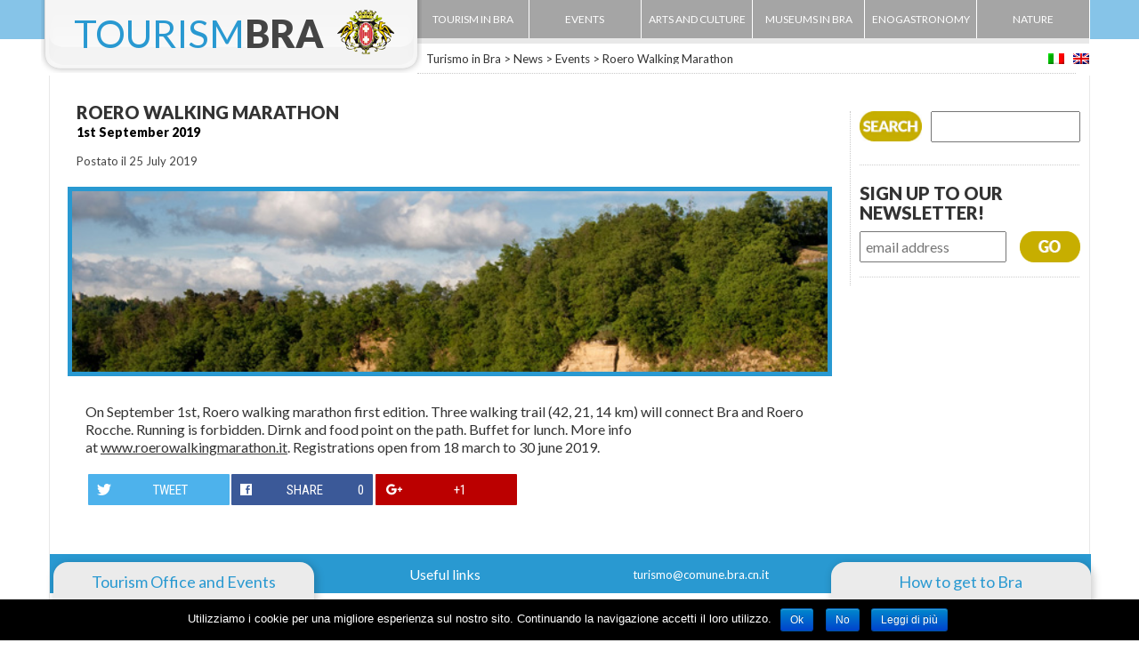

--- FILE ---
content_type: text/html; charset=UTF-8
request_url: https://www.turismoinbra.it/en/roero-walking-marathon/
body_size: 8558
content:
<!doctype html>
<html class="no-js" lang="it-IT">
<head profile="http://gmpg.org/xfn/11">
	
	<meta http-equiv="Content-Type" content="text/html; charset=UTF-8" />
	
	


	<title>Roero walking marathon | Turismo in Bra</title>
	
	<link rel="shortcut icon" href="https://www.turismoinbra.it/wp-content/themes/turismo/favicon.ico" type="image/x-icon" />
	
	<link rel="image_src" href="http://www.turismoinbra.it/thumb.jpg"/>

	<!-- BOOTSTRAP -->
	    <link rel="stylesheet" href="https://www.turismoinbra.it/wp-content/themes/turismo/bootstrap/css/bootstrap-theme.min.css" type="text/css" />
	    <link rel="stylesheet" href="https://www.turismoinbra.it/wp-content/themes/turismo/bootstrap/css/bootstrap.min.css" type="text/css" />
	    <meta name="viewport" content="width=device-width, initial-scale=1.0">

	

	<!-- FONT -->
	<link href='https://fonts.googleapis.com/css?family=Lato:400,300,700,900' rel='stylesheet' type='text/css'>
	<link rel="stylesheet" href="https://www.turismoinbra.it/wp-content/themes/turismo/css/font-awesome.min.css" type="text/css" />	
	
	<link rel="stylesheet" href="https://www.turismoinbra.it/wp-content/themes/turismo/style.css" type="text/css" />
    <!-- FUNZIONA!-->
        <link rel="stylesheet" href="https://www.turismoinbra.it/wp-content/themes/turismo/css/home.css" type="text/css" />
    <link rel="stylesheet" href="https://www.turismoinbra.it/wp-content/themes/turismo/css/responsiveslides.css" type="text/css" />
   
    
   
    	


    
	 	<link rel="stylesheet" href="https://www.turismoinbra.it/wp-content/themes/turismo/css/eventi.css" type="text/css" media="screen" />
	
	
	    
    
 
    

        <!--[if IE]>
<link rel="stylesheet" href="https://www.turismoinbra.it/wp-content/themes/turismo/css/ie8.css" media="screen" type="text/css" /><![endif]-->
	
	<link rel="pingback" href="https://www.turismoinbra.it/xmlrpc.php" />

	
	<link rel="alternate" hreflang="it-it" href="https://www.turismoinbra.it/roero-walking-marathon/" />
<link rel="alternate" hreflang="en-us" href="https://www.turismoinbra.it/en/roero-walking-marathon/" />

<!-- All in One SEO Pack 2.4.4.1 by Michael Torbert of Semper Fi Web Design[170,230] -->
<meta name="description"  content="Non competitive walking from Bra to Roero hills and woods" />

<meta name="keywords"  content="walking,marathon,roero,,eventi 2019" />

<link rel="canonical" href="https://www.turismoinbra.it/en/roero-walking-marathon/" />
<!-- /all in one seo pack -->
<link rel='dns-prefetch' href='//ajax.googleapis.com' />
<link rel='dns-prefetch' href='//www.turismoinbra.it' />
<link rel='dns-prefetch' href='//fonts.googleapis.com' />
<link rel='dns-prefetch' href='//s.w.org' />
<link rel="alternate" type="application/rss+xml" title="Turismo in Bra &raquo; Feed" href="https://www.turismoinbra.it/en/feed/" />
<link rel="alternate" type="application/rss+xml" title="Turismo in Bra &raquo; Comments Feed" href="https://www.turismoinbra.it/en/comments/feed/" />
		<script type="text/javascript">
			window._wpemojiSettings = {"baseUrl":"https:\/\/s.w.org\/images\/core\/emoji\/2\/72x72\/","ext":".png","svgUrl":"https:\/\/s.w.org\/images\/core\/emoji\/2\/svg\/","svgExt":".svg","source":{"concatemoji":"https:\/\/www.turismoinbra.it\/wp-includes\/js\/wp-emoji-release.min.js?ver=4.6.12"}};
			!function(a,b,c){function d(a){var c,d,e,f,g,h=b.createElement("canvas"),i=h.getContext&&h.getContext("2d"),j=String.fromCharCode;if(!i||!i.fillText)return!1;switch(i.textBaseline="top",i.font="600 32px Arial",a){case"flag":return i.fillText(j(55356,56806,55356,56826),0,0),!(h.toDataURL().length<3e3)&&(i.clearRect(0,0,h.width,h.height),i.fillText(j(55356,57331,65039,8205,55356,57096),0,0),c=h.toDataURL(),i.clearRect(0,0,h.width,h.height),i.fillText(j(55356,57331,55356,57096),0,0),d=h.toDataURL(),c!==d);case"diversity":return i.fillText(j(55356,57221),0,0),e=i.getImageData(16,16,1,1).data,f=e[0]+","+e[1]+","+e[2]+","+e[3],i.fillText(j(55356,57221,55356,57343),0,0),e=i.getImageData(16,16,1,1).data,g=e[0]+","+e[1]+","+e[2]+","+e[3],f!==g;case"simple":return i.fillText(j(55357,56835),0,0),0!==i.getImageData(16,16,1,1).data[0];case"unicode8":return i.fillText(j(55356,57135),0,0),0!==i.getImageData(16,16,1,1).data[0];case"unicode9":return i.fillText(j(55358,56631),0,0),0!==i.getImageData(16,16,1,1).data[0]}return!1}function e(a){var c=b.createElement("script");c.src=a,c.type="text/javascript",b.getElementsByTagName("head")[0].appendChild(c)}var f,g,h,i;for(i=Array("simple","flag","unicode8","diversity","unicode9"),c.supports={everything:!0,everythingExceptFlag:!0},h=0;h<i.length;h++)c.supports[i[h]]=d(i[h]),c.supports.everything=c.supports.everything&&c.supports[i[h]],"flag"!==i[h]&&(c.supports.everythingExceptFlag=c.supports.everythingExceptFlag&&c.supports[i[h]]);c.supports.everythingExceptFlag=c.supports.everythingExceptFlag&&!c.supports.flag,c.DOMReady=!1,c.readyCallback=function(){c.DOMReady=!0},c.supports.everything||(g=function(){c.readyCallback()},b.addEventListener?(b.addEventListener("DOMContentLoaded",g,!1),a.addEventListener("load",g,!1)):(a.attachEvent("onload",g),b.attachEvent("onreadystatechange",function(){"complete"===b.readyState&&c.readyCallback()})),f=c.source||{},f.concatemoji?e(f.concatemoji):f.wpemoji&&f.twemoji&&(e(f.twemoji),e(f.wpemoji)))}(window,document,window._wpemojiSettings);
		</script>
		<style type="text/css">
img.wp-smiley,
img.emoji {
	display: inline !important;
	border: none !important;
	box-shadow: none !important;
	height: 1em !important;
	width: 1em !important;
	margin: 0 .07em !important;
	vertical-align: -0.1em !important;
	background: none !important;
	padding: 0 !important;
}
</style>
<link rel='stylesheet' id='cookie-notice-front-css'  href='https://www.turismoinbra.it/wp-content/plugins/cookie-notice/css/front.min.css?ver=4.6.12' type='text/css' media='all' />
<link rel='stylesheet' id='sharify-css'  href='https://www.turismoinbra.it/wp-content/plugins/sharify/sharify-style.php' type='text/css' media='all' />
<link rel='stylesheet' id='sharify-icon-css'  href='https://www.turismoinbra.it/wp-content/plugins/sharify/icon/css/sharify.css' type='text/css' media='all' />
<link rel='stylesheet' id='sharify-font-css'  href='https://fonts.googleapis.com/css?family=Roboto+Condensed:400' type='text/css' media='all' />
<link rel='stylesheet' id='wpml-legacy-horizontal-list-0-css'  href='https://www.turismoinbra.it/wp-content/plugins/sitepress-multilingual-cms/templates/language-switchers/legacy-list-horizontal/style.css?ver=1' type='text/css' media='all' />
<link rel='stylesheet' id='simple-instagram-public-styles-css'  href='https://www.turismoinbra.it/wp-content/plugins/simple-instagram/public/assets/css/public.css?ver=4.6.12' type='text/css' media='all' />
<script type='text/javascript' src='http://ajax.googleapis.com/ajax/libs/jquery/1.4.1/jquery.min.js?ver=4.6.12'></script>
<link rel='https://api.w.org/' href='https://www.turismoinbra.it/en/wp-json/' />
<link rel='shortlink' href='https://www.turismoinbra.it/en/?p=7481' />
<link rel="alternate" type="application/json+oembed" href="https://www.turismoinbra.it/en/wp-json/oembed/1.0/embed?url=https%3A%2F%2Fwww.turismoinbra.it%2Fen%2Froero-walking-marathon%2F" />
<link rel="alternate" type="text/xml+oembed" href="https://www.turismoinbra.it/en/wp-json/oembed/1.0/embed?url=https%3A%2F%2Fwww.turismoinbra.it%2Fen%2Froero-walking-marathon%2F&#038;format=xml" />
 
<script src="/wp-content/plugins/get-post-list-with-thumbnails/ajaxhandlergplwt.js" type="text/javascript"></script>
<script type="text/javascript"> 
	function goprocess_gplwt(elemid,goval){
		consulta_gplwt(elemid,1+'&v='+goval,'/wp-content/plugins/get-post-list-with-thumbnails/ajaxgplwt.php');	
	}
</script> 
<meta name="generator" content="WPML ver:3.8.0 stt:1,27;" />
<!-- Open Graph Meta Data by WP-Open-Graph plugin-->
<meta property="og:site_name" content="Turismo in Bra" />
<meta property="og:locale" content="en_us" />
<meta property="og:type" content="article" />
<meta property="og:title" content="Roero walking marathon" />
<meta property="og:url" content="https://www.turismoinbra.it/en/roero-walking-marathon/" />
<meta property="og:description" content="Non competitive walking from Bra to Roero hills and woods" />
<meta property="og:image" content="https://www.turismoinbra.it/wp-content/uploads/2012/02/roero.jpg" />
<!-- /Open Graph Meta Data -->

<!--home page custom JS-->


	<script src="https://ajax.googleapis.com/ajax/libs/jquery/2.1.3/jquery.min.js"></script>
	<script type="text/javascript" src="https://www.turismoinbra.it/wp-content/themes/turismo/js/functions.js?ver=1.0"></script>
    <script language="javascript" type="text/javascript" src="https://www.turismoinbra.it/wp-content/themes/turismo/js/modalpopup.js"></script>


	
	

    

<!-- include Google's AJAX API loader -->
<script type="text/javascript" src="http://ajax.googleapis.com/ajax/libs/jqueryui/1/jquery-ui.min.js"></script>

<!-- Facebook Pixel Code -->
<script>
!function(f,b,e,v,n,t,s)
{if(f.fbq)return;n=f.fbq=function(){n.callMethod?
n.callMethod.apply(n,arguments):n.queue.push(arguments)};
if(!f._fbq)f._fbq=n;n.push=n;n.loaded=!0;n.version='2.0';
n.queue=[];t=b.createElement(e);t.async=!0;
t.src=v;s=b.getElementsByTagName(e)[0];
s.parentNode.insertBefore(t,s)}(window, document,'script',
'https://connect.facebook.net/en_US/fbevents.js');
fbq('init', '446258782230364');
fbq('track', 'PageView');
</script>
<noscript><img height="1" width="1" style="display:none"
src="https://www.facebook.com/tr?id=446258782230364&ev=PageView&noscript=1"
/></noscript>
<!-- End Facebook Pixel Code -->

</head>


<body class="single single-post postid-7481 single-format-standard events nature" >
	<div id="bg" class="home">	
	</div>    
		<div class="header-cont container" style="padding: 0;">
			<div id="header" class="clearfix row">
				<div id="menu_wrap" class="menu_wrap_mob clearfix">
	           		<div id="bottoni_wrap" class="clearfix">
                        <div id="menu">
                            <div id="menu_cell" class="boxes_bra">
                            <a href="https://www.turismoinbra.it/"><p>Tourism in Bra</p></a>
                            </div>
                        </div>
                        <div id="menu">
                            <div id="menu_cell" class="boxes_eventi">
                            <a href="https://www.turismoinbra.it/en/events"><p>Events</p></a>
                            </div>
                        </div>
                        <div id="menu">
                            <div id="menu_cell" class="boxes_arte">
                            <a href="https://www.turismoinbra.it/en/art-and-culture"><p>Arts and Culture</p></a>
                            </div>
                        </div>
                        <div id="menu">
                            <div id="menu_cell" class="boxes_musei">
                            <a href="https://www.turismoinbra.it/en/museums-in-bra"><p>Museums in Bra</p></a>
                            </div>
                        </div>
                        <div id="menu">
                            <div id="menu_cell" class="boxes_eno">
                            <a href="https://www.turismoinbra.it/en/wine-gastronomy"><p>Enogastronomy</p></a>
                            </div>
                        </div>
                        <div id="menu">
                            <div id="menu_cell" class="boxes_natura">
                            <a href="https://www.turismoinbra.it/en/nature"><p>Nature</p></a>
                            </div>
                        </div>
	                </div>
				</div>
				<div id="logo-cont" class="clearfix">
		        	<div id="logo_start">
		            </div>
		        	<div id="logo">
		            	<div id="text-logo">
															<h1><a href="http://www.turismoinbra.it"><span class="colore_t">Tourism</span><span class="grigio_t">Bra</span></a></h1>	
																
		                </div>
		                <div id="logo_bra" class="hidden-xs hidden-sm">
		                </div>
		                <div id="logo_bra" class="logo_bra_mob visible-xs visible-sm">
		                </div>
		           	</div>
		            <div id="logo_end">
		            </div>
				</div>
	            
	            
	            
	            <div id="menu_wrap" class="hidden-sm hidden-xs">
	           		<div id="bottoni_wrap" class="clearfix">
                        <div id="menu">
                            <div id="menu_cell" class="boxes_bra ">
                            <a href="https://www.turismoinbra.it/en/tourism-in-bra"><p>Tourism in Bra</p></a>
                            </div>
                        </div>
                        <div id="menu">
                            <div id="menu_cell" class="boxes_eventi  ">
                            <a href="https://www.turismoinbra.it/en/events"><p>Events</p></a>
                            </div>
                        </div>
                        <div id="menu">
                            <div id="menu_cell" class="boxes_arte  ">
                            <a href="https://www.turismoinbra.it/en/art-and-culture"><p>Arts and Culture</p></a>
                            </div>
                        </div>
                        <div id="menu">
                            <div id="menu_cell" class="boxes_musei ">
                            <a href="https://www.turismoinbra.it/en/museums-in-bra"><p>Museums in Bra</p></a>
                            </div>
                        </div>
                        <div id="menu">
							
                            <div id="menu_cell" class="boxes_eno ">
                            <a href="https://www.turismoinbra.it/en/wine-gastronomy"><p>Enogastronomy</p></a>
                            </div>
                        </div>
                        <div id="menu">
                            <div id="menu_cell" class="boxes_natura ">
                            <a href="https://www.turismoinbra.it/en/nature"><p>Nature</p></a>
                            </div>
                        </div>
	                </div>
	                
	                <div id="barra" class="barra_menu">
	                </div>
				
	              					<div id="breadcrumbs">  
						<!-- Breadcrumb NavXT 5.5.2 -->
<a title="Go to Turismo in Bra." href="https://www.turismoinbra.it/en">Turismo in Bra</a> &gt; <a title="Go to News." href="https://www.turismoinbra.it/en/news/">News</a> &gt; <span property="itemListElement" typeof="ListItem"><a property="item" typeof="WebPage" title="Go to the Events category archives." href="https://www.turismoinbra.it/en/category/events/" class="taxonomy category"><span property="name">Events</span></a><meta property="position" content="3"></span> &gt; Roero Walking Marathon					</div>
					

				    	   
				  
					<div class="lang_sel">
					
<div class="wpml-ls-statics-shortcode_actions wpml-ls wpml-ls-legacy-list-horizontal">
	<ul><li class="wpml-ls-slot-shortcode_actions wpml-ls-item wpml-ls-item-it wpml-ls-first-item wpml-ls-item-legacy-list-horizontal">
				<a href="https://www.turismoinbra.it/roero-walking-marathon/"><img class="wpml-ls-flag" src="https://www.turismoinbra.it/wp-content/plugins/sitepress-multilingual-cms/res/flags/it.png" alt="it" title="IT"></a>
			</li><li class="wpml-ls-slot-shortcode_actions wpml-ls-item wpml-ls-item-en wpml-ls-current-language wpml-ls-last-item wpml-ls-item-legacy-list-horizontal">
				<a href="https://www.turismoinbra.it/en/roero-walking-marathon/"><img class="wpml-ls-flag" src="https://www.turismoinbra.it/wp-content/plugins/sitepress-multilingual-cms/res/flags/en.png" alt="en" title="EN"></a>
			</li></ul>
</div>					</div>
  
		</div>
   </div>     
        


</div>
<div id="menu-wrap">
     


<div id="page-wrap" class="container">
<div class="row">
<div id="content" class="col-xs-12 col-md-9">
<div id="menu_page">

				
		<div class="post" id="post-7481">

			<h2>Roero Walking Marathon</h2>
			
						
							
				<div id="time_news" class="data"><p>1st September 2019</p></div>
				
						
<div id="data_post"><p>Postato il 25 July 2019</p></div>

<div style="height:auto; padding:5px;" class="colore img_post">

<img width="670" height="160" src="https://www.turismoinbra.it/wp-content/uploads/2012/02/roero.jpg" class="attachment-post size-post wp-post-image" alt="roero" /> </div>
        

	</div>		

			<!-- <div class="meta">
	Postato il Thursday, 25 July 2019</div>-->

			<div class="entry">

				<p>On September 1st, Roero walking marathon first edition. Three walking trail (42, 21, 14 km) will connect Bra and Roero Rocche. Running is forbidden. Dirnk and food point on the path. Buffet for lunch. More info at <a href="http://www.roerowalkingmarathon.it">www.roerowalkingmarathon.it</a>. Registrations open from 18 march to 30 june 2019.</p>
<div class="sharify-container"><ul><li class="sharify-btn-twitter">
								<a title="Tweet on Twitter" href="https://twitter.com/intent/tweet?text=Roero+Walking+Marathon: https://www.turismoinbra.it/en/roero-walking-marathon/" onclick="window.open(this.href, 'mywin','left=50,top=50,width=600,height=350,toolbar=0'); return false;">
									<span class="sharify-icon"><i class="sharify sharify-twitter"></i></span>
									<span class="sharify-title">Tweet</span>
								</a>
							</li><li class="sharify-btn-facebook">
								<a title="Share on Facebook" href="http://www.facebook.com/sharer.php?u=https%3A%2F%2Fwww.turismoinbra.it%2Fen%2Froero-walking-marathon%2F" onclick="window.open(this.href, 'mywin','left=50,top=50,width=600,height=350,toolbar=0'); return false;">
									<span class="sharify-icon"><i class="sharify sharify-facebook"></i></span>
									<span class="sharify-title">Share</span>
									<span class="sharify-count">0</span>
								</a>
							</li><li class="sharify-btn-gplus">
								<a title="Share on Google+" href="http://plus.google.com/share?url=https://www.turismoinbra.it/en/roero-walking-marathon/" onclick="window.open(this.href, 'mywin','left=50,top=50,width=600,height=350,toolbar=0'); return false;">
									<span class="sharify-icon"><i class="sharify sharify-gplus"></i></span>
									<span class="sharify-title">+1</span>
								</a>
							</li></ul></div>				<!--       -->

			</div>

		<!--	  -->



		
		




</div>
</div>
<div id="content" class="col-xs-12 col-md-3 staccalo">
<div id="sidebar">
	




<div id="search">
<form action="https://www.turismoinbra.it/en" id="searchform" method="get">
	<div style="float:left;">
        <input type="image" src="https://www.turismoinbra.it/wp-content/themes/turismo/images/cercaEN.jpg" value="Search" id="searchsubmit" />

        <label for="s" class="screen-reader-text">Search for:</label>
	</div>
	<div id="search_text">
	<input type="text" id="s" name="s" value="" />
	<input type="hidden" name="lang" value="en"/>
        

</form>
</div></div>
<div style="width:100%; height:1px; margin:20px 0;" class="orizzontale">
</div>


    <div id="php_widget-8" class="widget php_widget"><!-- Begin MailChimp Signup Form -->
<link href="https://www.turismoinbra.it/wp-content/themes/turismo/css/mail.css" rel="stylesheet" type="text/css">
<style type="text/css">
	#mc_embed_signup{background:#fff; clear:left;  }
	/* Add your own MailChimp form style overrides in your site stylesheet or in this style block.
	   We recommend moving this block and the preceding CSS link to the HEAD of your HTML file. */
</style>
	<div>
		<div id="mc_embed_signup">
			<form action="http://turismoinbra.us4.list-manage1.com/subscribe/post?u=2f3765cdd25e4c88c5c14d86d&amp;id=7f7969eacb" method="post" id="mc-embedded-subscribe-form" name="mc-embedded-subscribe-form" class="validate" target="_blank">

				<div id="enhancedtextwidget-4">
					<h2>
						SIGN UP TO OUR NEWSLETTER!
					</h2>
				</div>
				<div style="display: table;" class="widdd">
				<input type="email" value="" name="EMAIL" class="email" id="mce-EMAIL" placeholder="email address" required>
	
				<div class="clear widd" style="display:table-cell;">
					<input type="image" class="vai" value="Subscribe" src="https://www.turismoinbra.it/wp-content/themes/turismo/images/vai_en.png" name="subscribe"style="width: 100%;height: 35px;padding-left: 15px;    min-width: 82px;" id="mc-embedded-subscribe" class="button">
				</div>
			</form>

		</div>
	</div>
	<div style="width:100%; height:1px; padding:5px;" class="orizzontale">
	</div></div></div></div>
</div>

        </div>

        

        <div id="footer" class="container">
        	<div id="footer_label" class="colore hidden-xs">
            </div>
            <div id="footer_wrap">
            	<div id="footer_1" class="foot_box">
                	<div id="box_footer" class="left">
                    <div id="link">
                        <h3 class="colore_t hidden-sm">Tourism Office and Events</h3>
                        <h3 class="colore_t visible-sm">Tourism Office</h3>
                        </div>
                        <div id="barra_link" class="orizzontale2">
                        </div>
                        <div id="title_foot_sotto">
                            <p
                            
                Palazzo Mathis<br/>
                Bra TownHall <br/>
                Piazza Caduti della Liberta’, 20 Bra (CN)<br/>
                Tel. 0172 430185<br/>
                turismo@comune.bra.cn.it  <br/><br/>
            
		from monday to friday 9AM - 1PM<br/>
                monday, tuesday e thursday 3PM -6PM<br/><br/>
            
                P.iva 03078370040
                                        	</p>
                        </div>

                    </div>
                </div>
                <div id="footer_2" class="foot_box">
					<div id="box_foot">
						<div id="title_foot">
							<h2 style="color:#fff">Useful links</h2>
						</div>
                        <div id="barra_link" class="orizzontale2 visible-xs">
                        </div>
						<div id="link_li" class="grigio_t">                        
			            	<a href="http://www.bancadelvino.it/">Banca del Vino</a><br />
<a href="http://www.wibra.it/">BraIn</a><br />
<a href="http://www.braintv.it/">BrainTV</a><br />
<a href="http://www.comune.bra.cn.it/">Comune di Bra</a><br />
<a href="http://www.langheroero.it/">Langhe e Roero</a><br />
<a href="https://www.bookingpiemonte.it/scopri-il-piemonte/destinazioni/langhe-roero-turismo-torino-insieme/">Langhe Roero e Turismo Torino Togheter</a><br />
<a href="http://www.slowfood.it/">Slow Food</a><br />
<a href="http://www.leterredeisavoia.it/">Terre dei Savoia</a><br />
						</div>
					</div>
					<div id="box_foot" class="hidden-xs">
						<div id="title_foot">
						<p class="bianco">turismo@comune.bra.cn.it</p>
						</div>
						<div id="title_foot_sotto">
						
		
		<iframe src="//www.facebook.com/plugins/likebox.php?href=http%3A%2F%2Fwww.facebook.com%2Fpages%2FBra-Turismo-E-Manifestazioni%2F277598985628065&amp;width=240&amp;height=208&amp;colorscheme=light&amp;show_faces=true&amp;border_color=%23ffffff&amp;stream=false&amp;header=false" scrolling="no" frameborder="0" style="border:none; overflow:hidden; width:100%; height:208px;     margin-left: 30px;" allowTransparency="true"></iframe>
		
		
					</div>
				</div>
            </div>
                <div id="footer_3" class="foot_box">
                	<div id="box_footer" class="right">
                         <div id="link">
                            <h3 class="colore_t">How to get to Bra</h3>
                            </div>
                            <div id="barra_link" class="orizzontale2">
                            </div>
                            <div id="dvPopup" style="display:none; width:700px; height: 500px; border:4px solid #FFF;">
	                            <iframe src="https://www.google.com/maps/embed?pb=!1m18!1m12!1m3!1d11344.768413600073!2d7.849245038091971!3d44.69527675919944!2m3!1f0!2f0!3f0!3m2!1i1024!2i768!4f13.1!3m3!1m2!1s0x12d2ab74801484d5%3A0x51d5352226d533ef!2sComune+Di+Bra!5e0!3m2!1sit!2sit!4v1448378955981" width="690" height="490" frameborder="0" style="border:0;     width: 100% !important;" allowfullscreen></iframe>
	                            
                                <a href="#" onclick="HideModalPopup('dvPopup'); return false;">
                                <div id="close">
                                </div>
                                
                                </a>
                            </div>
                            <a href="#" onclick="ShowModalPopup('dvPopup'); return false;">
								<div id="mappa">
                				</div>
         					</a>
                        </div>
                    </div>
                </div>
            </div>
		</div>

	</div>
	</div>

	<script type='text/javascript' src='https://www.turismoinbra.it/wp-includes/js/comment-reply.min.js?ver=4.6.12'></script>
<script type='text/javascript'>
/* <![CDATA[ */
var cnArgs = {"ajaxurl":"https:\/\/www.turismoinbra.it\/wp-admin\/admin-ajax.php","hideEffect":"fade","onScroll":"no","onScrollOffset":"100","cookieName":"cookie_notice_accepted","cookieValue":"TRUE","cookieTime":"2592000","cookiePath":"\/","cookieDomain":"","redirection":"","cache":""};
/* ]]> */
</script>
<script type='text/javascript' src='https://www.turismoinbra.it/wp-content/plugins/cookie-notice/js/front.min.js?ver=1.2.41'></script>
<script type='text/javascript' src='https://www.turismoinbra.it/wp-content/plugins/sharify/admin/inc/sharifycounts.js?ver=1.4'></script>
<script type='text/javascript' src='https://www.turismoinbra.it/wp-includes/js/wp-embed.min.js?ver=4.6.12'></script>

			<div id="cookie-notice" role="banner" class="cn-bottom bootstrap" style="color: #fff; background-color: #000;"><div class="cookie-notice-container"><span id="cn-notice-text">Utilizziamo i cookie per una migliore esperienza sul nostro sito. Continuando la navigazione accetti il loro utilizzo.</span><a href="#" id="cn-accept-cookie" data-cookie-set="accept" class="cn-set-cookie button bootstrap">Ok</a><a href="#" id="cn-refuse-cookie" data-cookie-set="refuse" class="cn-set-cookie button bootstrap">No</a><a href="http://www.comune.bra.cn.it/index.php?option=com_content&#038;view=article&#038;id=15651&#038;Itemid=344" target="_blank" id="cn-more-info" class="cn-more-info button bootstrap">Leggi di più</a>
				</div>
			</div>	
	<!-- BOOTSRAP -->
	<script type="text/javascript" src="https://www.turismoinbra.it/wp-content/themes/turismo/bootstrap/js/bootstrap.min.js"></script>
	<script type="text/javascript" src="https://www.turismoinbra.it/wp-content/themes/turismo/js/responsiveslides.min.js"></script>
	<!-- <script type="text/javascript" src="/js/sticky.js"></script> -->
	
	
	<script type="text/javascript">

  var _gaq = _gaq || [];
//  _gaq.push(['_setAccount', 'UA-29655937-1']);
  _gaq.push(['_setAccount', 'UA-27422671-3']);
  _gaq.push(['_trackPageview']);

  (function() {
    var ga = document.createElement('script'); ga.type = 'text/javascript'; ga.async = true;
    ga.src = ('https:' == document.location.protocol ? 'https://ssl' : 'http://www') + '.google-analytics.com/ga.js';
    var s = document.getElementsByTagName('script')[0]; s.parentNode.insertBefore(ga, s);
  })();

</script>
	
</body>

</html>


--- FILE ---
content_type: text/css
request_url: https://www.turismoinbra.it/wp-content/themes/turismo/style.css
body_size: 51111
content:
/*   
Theme Name: Turismo in Bra
Theme URI: http://bonellicio.us
Description: 
Author: Filippo Bonino
Author URI: http://bonellicio.us
Version: 1.2
*/

@media screen {
    #pagine ul li {
        width: 100%;
    }
    #pagine ul li a:hover {
        color: #fff;
    }
    * {
        margin: 0;
        padding: 0;
    }
    img.wp-post-image {
        width: 100%;
        height: 100%;
    }
    blockquote {
        margin-top: 15px;
    }
    .page-template-musei-php iframe {
        margin: 20px 0;
    }
    #huge-it-share-buttons-top h3 {
        float: left;
        margin-top: 35px !important;
        font-family: lato, sans-serif !important;
    }
    #huge-it-share-buttons-top {
        border-radius: 0px;
        border-top: 2px solid #eee;
    }
    .huge-it-share-buttons ul.huge-it-share-buttons-list {
        margin: 30px auto 0 auto !important;
        text-align: left;
    }
    .rslides_nav {
        z-index: 9998;
        position: absolute;
        top: 350px;
    }
    .rslides1_nav {
        color: #fff;
        font-size: 30px;
        opacity: 0.7;
        text-decoration: none;
    }
    .rslides1_nav:hover,
    .rslides1_nav:focus {
        color: #fff;
        opacity: 1;
        text-decoration: none;
    }
    .rslides_nav.next {
        left: 30px;
    }
    .rslides_nav.prev {
        right: 30px;
    }
    body.page-template-visita #content {
        padding-right: 25px;
    }
    .visita-child {
        height: 200px;
        position: relative;
        padding: 5px;
        transition: all 0.3s ease;
    }
    .visita-child:hover {
        background: #ca1d00;
        transition: all 0.3s ease;
    }
    .visita-child .colorino {
        background: #ca1d00;
        width: 100%;
        height: 100%;
        position: absolute;
        opacity: 0.1;
    }
    .visita-child h3 {
        position: absolute;
        bottom: 0px;
        color: #fff;
        padding: 10px;
        font-size: 20px;
        margin: 0 0 5px 0;
    }
    .visita-child-img {
        height: 190px;
    }
    body.arte-e-cultura .color-border {
        background-color: #ee7a00 !important;
    }
    body.natura .color-border {
        background-color: #7bc200;
    }
    body.enogastronomia .color-border {
        background-color: #a2506a;
    }
    body.eventi .color-border {
        background-color: #2999d1;
    }
    body.turismo-a-bra .color-border {
        background-color: #ca1d00;
    }
    body {
        background: white;
        font-family: Helvetica, Arial, sans-serif;
    }
    .screen-reader-text {
        position: absolute;
        left: -9999px;
        top: -9999px;
    }
    .clear {
        clear: both;
    }
    .group:after {
        visibility: hidden;
        display: block;
        font-size: 0;
        content: " ";
        clear: both;
        height: 0;
    }
    * html .group,
    *:first-child+html .group {
        zoom: 1;
    }
    /* First selector = IE6, Second Selector = IE 7 */
    .helvetica {
        font-family: Helvetica, Arial, sans-serif;
    }
    .M100 {
        font-family: 'lato', sans-serif;
        font-weight: 100;
    }
    .M300 {
        font-family: 'lato', sans-serif;
        font-weight: 400;
    }
    .M500 {
        font-family: 'lato', sans-serif;
        font-weight: 400;
    }
    .post h1,
    .evento_tag h1 {
        font-weight: 900;
        text-transform: uppercase;
    }
    .evento_tag img {
        padding: 10px;
        background: #c7ad03;
    }
    .evento_tag {
        padding: 0 20px 0 10px;
    }
    .evento_tag p {
        font-size: 16px;
        font-family: lato;
        margin: 10px 0 50px 0;
    }
    .evento_tag h1 {
        margin-left: 0;
    }
    .evento_tag h4 {
        margin: 5px 0 !important;
    }
    .evento_tag h4.sito {
        margin: -15px 0 20px 0 !important;
        font-size: 14px;
    }
    .evento_tag h4.sito a {
        color: #ccc;
    }
    .evento_tag h5 {
        margin: 30px 0 !important;
        color: #c7ad03;
        font-size: 30px;
        text-align: center;
        font-family: lato, sans-serif;
        font-weight: 100;
    }
    .evento_tag hgroup {
        margin-bottom: 10px;
    }
    .slider {
        position: relative;
    }
    .slider .cont-cont {
        position: absolute;
        width: 100%;
        height: 700px;
    }
    .slider .claim-cont {
        width: 400px;
        z-index: 9999;
        position: absolute;
        bottom: 0;
        padding: 20px;
        -webkit-border-top-left-radius: 20px;
        -webkit-border-top-right-radius: 20px;
        -moz-border-radius-topleft: 20px;
        -moz-border-radius-topright: 20px;
        border-top-left-radius: 20px;
        border-top-right-radius: 20px;
        opacity: 0.9;
    }
    .slider .claim-cont h4 {
        font-size: 24px;
        color: #fff;
        font-weight: 400;
        margin: 0;
    }
    .slider .claim-cont h2 {
        font-size: 36px;
        color: #fff;
        font-weight: 900;
        margin: 10px 0;
        text-transform: uppercase;
    }
    .slider .claim-cont p {
        font-size: 16px;
        color: #fff;
        font-weight: 400;
        margin: 0;
        font-family: lato, sans-serif;
        line-height: 20px;
    }
    .slider .claim-cont button {
        text-align: right;
        float: right;
        padding: 10px 20px;
        background: #fff;
        color: #000;
        margin-top: 10px;
        border: none;
        -webkit-border-radius: 20px;
        -moz-border-radius: 20px;
        border-radius: 20px;
        transition: all 0.3s ease;
    }
    .slider .claim-cont button:hover {
        background: #c7ad03;
        color: #fff;
    }
    .slider .claim-cont.arte-e-cultura,
    .slider .claim-cont.art-and-culture {
        background: #ee7a00;
    }
    .slider .claim-cont.enogastronomia,
    .slider .claim-cont.enogastronomy {
        background: #a2506a;
    }
    .slider .claim-cont.eventi,
    .slider .claim-cont.events {
        background: #2999d1;
    }
    .slider .claim-cont.natura,
    .slider .claim-cont.nature {
        background: #7bc200;
    }
    .slider .claim-cont.musei-di-bra,
    .slider .claim-cont.museums-in-bra {
        background: #8c4630;
    }
    .slider .claim-cont.turismo-a-bra,
    .slider .claim-cont.tourism-in-bra {
        background: #ca1d00;
    }
    .rslides {
        position: absolute !important;
        top: 5px !important;
        height: 700px;
        overflow: hidden;
    }
    ul li {
        list-style: none;
    }
    .si_feed_cont {
        position: relative;
        width: 100%;
    }
    .rslides.si_feed {
        position: relative;
        width: 100%;
        overflow: hidden;
    }
    .decoration {
        text-decoration: underline;
    }
    #bg {
        width: 100%;
        height: 84px;
    }
    .slider {
        width: 100%;
        height: 700px;
        margin-top: -6px;
    }
    #content {
        float: left;
    }
    #bg_left {
        width: 30%;
        height: 86px;
        background-image: url(images/bg_logo.png);
        float: left;
    }
    #bg_right {
        width: 30%;
        height: 86px;
        float: right;
    }
    #page-wrap {
        padding: 20px 0 0 0;
        margin: 0 auto;
        background-color: #FFF;
        border-left: 1px solid #e8e8e8;
        border-right: 1px solid #e8e8e8;
    }
    #page-wrap2 {
        width: 960px;
        margin: 0 auto 0 auto;
        background-color: #FFF;
        border-left: 1px solid #e8e8e8;
        border-right: 1px solid #e8e8e8;
    }
    #logo_bra {
        width: 68px;
        height: 60px;
        background-image: url(images/logo_bra.png);
        float: right;
        margin: -70px -3px 0 0;
    }
    #logo-cont {
        width: 37%;
        display: table;
        float: left;
        z-index: 9999;
        position: relative;
        margin-left: -5px;
    }
    #text-logo {
        margin: 8px 0 0 3px;
    }
    #text-logo h1 {
        text-transform: uppercase;
    }
    #text-logo h1 span.grigio_t {
        font-weight: 900;
    }
    #logo {
        display: table-cell;
        width: auto;
        height: 86px;
        background-image: url(images/bg_logo.png);
    }
    #logo_end {
        display: table-cell;
        width: 36px;
        height: 86px;
        background-image: url(images/bg_end_logo.png);
        background-repeat: no-repeat;
        z-index: 999;
        position: relative;
    }
    #logo_start {
        display: table-cell;
        width: 25px;
        height: 86px;
        background-image: url(images/bg_start_logo.png);
    }
    #menu_wrap {
        width: 63%;
        height: 84px;
        float: left;
        margin: 0 0 0 -10px;
        z-index: 1;
        position: relative;
        border-bottom-style: dotted;
        border-width: 1px;
        border-color: #c9c9c9;
    }
    #barra {
        width: 102%;
        height: 6px;
    }
    #bottoni_wrap {
        width: 102%;
        height: 44px;
    }
    #menu_page {
        width: 100%;
        float: left;
        margin: 20px;
        margin: 10px 20px;
        z-index: 1;
        position: relative;
    }
    #menu {
        width: 16.666666%;
        height: 44px;
        float: left;
    }
    #menu:last-of-type #menu_cell {
        border: none;
    }
    #menu_cell {
        width: 100%;
        height: 44px;
        border-right: 1px solid #fff;
    }
    #menu_cell p {
        line-height: 15px;
        font-family: 'lato', sans-serif;
        font-weight: 400;
        text-transform: uppercase;
        font-size: 12px;
        color: #fff;
        text-decoration: none;
        text-align: center;
        padding-top: 15px;
    }
    #menu_cell a {
        text-decoration: none;
    }
    #menu_bar {
        width: 120px;
        height: 6px;
        margin-top: 1px;
        background-color: #e8e8e8;
    }
    #box_related {
        float: left;
        text-align: center;
    }
    #box_related p {
        font-size: 13px;
    }
    #box_related h3 {
        font-size: 15px;
        font-family: 'lato', sans-serif;
        position: absolute;
        left: 0;
        bottom: 0;
        width: 100%;
        color: #fff !important;
        font-weight: 900;
        padding: 10px;
        margin: 0;
    }
    #box_related span.data {
        clear: both;
        font-size: 12px;
        text-align: center;
        font-weight: 400;
        display: block;
        margin-top: 5px;
    }
    .margin-top {
        margin-top: 10px;
    }
    #box-container {
        width: 100%;
        margin: 20px 0;
        padding: 40px 10px 20px 0;
        background-image: url(images/barra_o.gif);
        background-repeat: repeat-x;
        margin: 20px 0 0 -5px;
    }
    .imgg_cont {
        height: 130px;
        padding: 10px;
    }
    .imgg_cont .abs {
        position: absolute;
        width: 100%;
        height: 100%;
        top: 0;
        left: 0;
        background: rgba(0, 0, 0, 0.4);
    }
    #testo_news_post {
        width: 120px;
        margin-left: 15px;
    }
    #img_box_news {
        width: 146px;
        height: 81px;
        float: left;
        padding: 5px;
        margin: 0 10px;
    }
    #striscia {
        width: 100%;
        height: 20px;
        z-index: 9999;
        bottom: 0;
        margin-bottom: 5px;
        margin-right: 5px;
    }
    #tag {
        text-align: right;
        line-height: 20px;
        font-style: italic;
        margin-top: -25px;
        margin-right: 5px;
        z-index: 99;
    }
    #tag a {
        text-decoration: none;
    }
    .attachment-medium {
        opacity: 0.9;
        filter: alpha(opacity=90);
        z-index: 2;
    }
    .colorato.category-arte-e-cultura {
        background-color: #ee7a00;
    }
    .colorato.category-turismo-a-bra {
        background-color: #ca1d00;
    }
    .colorato.category-natura {
        background-color: #7bc200;
    }
    .colorato.category-enogastronomia {
        background-color: #a2506a;
    }
    .colorato.category-eventi {
        background-color: #2999d1;
    }
    .colorato.page {
        background-color: #c6ad00;
    }
    .testo.category-arte-e-cultura {
        color: #ee7a00;
    }
    .testo.category-turismo-a-bra {
        color: #ca1d00;
    }
    .testo.category-natura {
        color: #7bc200;
    }
    .testo.category-enogastronomia {
        color: #a2506a;
    }
    .testo.category-eventi {
        color: #2999d1;
    }
    #newsbloccoouter {
        padding: 0 10px;
    }
    #newsblocco {
        width: 100%;
        height: 100px;
        background-color: #f1f1f1;
        margin: 10px 0;
        cursor: pointer;
    }
    #newsblocco.tag {
        position: relative;
        cursor: pointer;
    }
    #newsblocco.tag .color {
        -webkit-transition: all 0.15s ease;
        transition: all 0.45s ease;
        position: absolute;
        top: 0;
        left: 0;
        width: 100%;
        height: 100%;
        opacity: 0.5;
        background: #87760b;
    }
    #newsblocco h3 {
        color: #fff;
        text-transform: uppercase;
        font-weight: 900;
        position: absolute;
        bottom: -5px;
        font-size: 16px;
        left: 10px;
    }
    #newsblocco.tag {
        width: 100%;
        height: 70px;
        background-color: #f1f1f1;
        margin: 10px 0;
        cursor: pointer;
    }
    #newsblocco.tag:hover .color {
        opacity: 0.85;
    }
    #newsblocco:hover .opazzo {
        opacity: 0.3;
    }
    #newsblocco.musei-di-bra,
    #newsblocco.museum-in-bra {
        background: #8c4630;
    }
    #newsblocco.arte-e-cultura,
    #newsblocco.art-and-culture {
        background: #ee7a00;
    }
    #newsblocco.enogastronomia,
    #newsblocco.enogastronomy {
        background: #a2506a;
    }
    #newsblocco.eventi,
    #newsblocco.events {
        background: #2999d1;
    }
    #newsblocco.natura,
    #newsblocco.nature {
        background: #7bc200;
    }
    #newsblocco.turismo-a-bra,
    #newsblocco.tourism-in-bra {
        background: #ca1d00;
    }
    #newsblocco .opazzo {
        -webkit-transition: all 0.15s ease;
        transition: all 0.45s ease;
        opacity: 0.7;
    }
    #news_img_hp {
        width: 67px;
        height: 76px;
        float: left;
    }
    #img_hp_news {
        margin: 8px 0 0 7px;
        width: 51px;
        height: 61px;
    }
    #barra_news {
        width: 1px;
        height: 61px;
        margin: 7px 0;
        float: left;
    }
    #news_tx_hp {
        width: 100%;
        height: auto;
        float: left;
        padding: 10px;
    }
    #news_tx_hp h5 {
        margin: 0;
    }
    #news_tx_hp .cont_text {
        position: absolute;
        bottom: -60px;
        left: 0;
        padding: 0 10px;
    }
    #news_tag_hp p {
        color: #fff;
    }
    #news_tag_hp p a {
        color: #fff;
    }
    #news_tag_hp p a:hover {
        color: #fff;
    }
    #news_cat_hp {
        height: 12px;
        font-family: helvetica, arial;
    }
    #news_cat_hp h5 {
        color: #fff !important;
    }
    #news_cat_hp a {
        color: inherit;
        text-transform: uppercase;
    }
    #news_ti_hp {
        height: auto;
    }
    #news_ti_hp p {
        font-size: 14px;
        line-height: 16px;
        font-family: 'lato', sans-serif;
        font-weight: 900;
        color: #fff;
    }
    #news_ti_hp a:hover {
        text-decoration: none;
    }
    #news_ti_hp a {
        color: #fff;
    }
    #news_tag_hp {
        height: auto;
        margin-top: 2px;
        text-align: left;
    }
    #news_tag_hp p {
        font-size: 11px;
    }
    #vai p {
        font-size: 11px;
        color: #000000;
    }
    .news_ti_hp {
        font-size: 14px;
        line-height: 16px;
        font-family: 'lato', sans-serif;
        font-weight: 400;
        text-align: justify;
        margin: 13px 10px 5px 10px;
        width: auto;
    }
    #attrazioni {
        width: 650px;
        margin: 20px 10px;
        overflow: hidden;
    }
    #attrazioni ul li {
        padding: 10px;
        float: left;
        -webkit-border-radius: 6px;
        -moz-border-radius: 6px;
        border-radius: 6px;
        background-color: #ca1d00;
        color: #ffffff;
        font-size: 13px;
        margin: 10px;
    }
    #header {
        margin: -85px 0 0 -5px;
        background-color: #FFF;
    }
    #header h1 {
        font-size: 43px;
        font-family: 'lato', sans-serif;
        font-style: normal;
        margin-top: 15px;
    }
    #alto {
        margin-top: -20px;
    }
    #header h1 a {
        text-decoration: none;
    }
    #thumb_cont {
        clear: both;
        overflow: hidden;
        margin-top: -20px;
    }
    #thumb_cont_line {
        width: 650px;
    }
    #thumb_cont_det {
        margin: 20px 16px 10px 0;
        width: 145px;
        height: 100px;
        float: left;
    }
    #thumb_one {
        padding: 5px;
        width: 145px;
        height: 70px;
        float: left;
        background-color: #ca1d00;
        margin: 0 3px 10px 3px;
    }
    #thumb_one_text {
        width: 145px;
        height: 70px;
    }
    #thumb_one a {
        color: #000000;
        text-decoration: none;
    }
    #thumb_one a:hover {
        color: #333333;
        text-decoration: underline;
    }
    .textwidget #entry2 p {
        text-align: justify;
        font-family: 'lato', sans-serif;
        font-weight: 400;
        font-size: 12px;
        line-height: 14px;
    }
    #thumb_one:hover {
        background-color: #e08373;
    }
    #thumb_one p {
        margin: 5px 0 10px 0;
        text-align: center;
    }
    h1,
    h2,
    h3 {
        font-weight: normal;
        margin: 0 0 15px 0;
    }
    h1 {
        margin-left: 10px;
        font-family: 'lato', sans-serif;
        font-size: 30px;
    }
    h2 {
        margin-left: 10px;
        font-family: 'lato', sans-serif;
        font-size: 20px;
    }
    #enhancedtextwidget-2 h2 {
        font-family: 'lato', sans-serif;
        font-weight: 900;
        font-size: 15px;
        margin-left: 20px;
    }
    #enhancedtextwidget-3 h2 {
        font-family: 'lato', sans-serif;
        font-weight: 900;
        font-size: 15px;
        margin-left: 20px;
    }
    #enhancedtextwidget-5 h2 {
        font-family: 'lato', sans-serif;
        font-weight: 900;
        font-size: 15px;
        margin-left: 15px;
    }
    #data_post p {
        font-family: 'lato', sans-serif;
        font-size: 13px;
        margin: -10px 0 20px 10px;
        color: #444444;
    }
}

h3 {
    font-family: 'lato', sans-serif;
    font-weight: 900;
    font-size: 15px;
}

h4 {
    font-family: 'lato', sans-serif;
    font-weight: 400;
    font-size: 15px;
}

h5 {
    font-size: 12px;
}

p {
    margin: 0 0 0 0;
}

a {
    text-decoration: none;
    color: inherit;
}

a:hover {
    text-decoration: underline;
}

ul,
ol {
    margin: 0 0 10px 0;
}

.post {
    padding-right: 10px;
}

.entry {
    margin: 30px 40px 20px 20px;
}

.post h2 {
    text-transform: uppercase;
    font-weight: 900;
}

.entry img {
    width: 100%;
    height: 100%;
    margin: 20px 0;
}

#ngg-webslice {
    width: 201px;
    margin: 20px;
}

#ngg-webslice h2 {
    font-family: 'lato', sans-serif;
    font-weight: 900;
    font-size: 15px;
    margin-left: 0;
}

#enhancedtextwidget-5 h2 {
    font-family: 'lato', sans-serif;
    font-weight: 900;
    font-size: 15px;
    margin-left: 15px;
}

#utcw-1 h2 {
    font-family: 'lato', sans-serif;
    font-weight: 900;
    font-size: 15px;
    margin-left: 0;
}

#utcw-2 h2 {
    font-family: 'lato', sans-serif;
    font-weight: 900;
    font-size: 15px;
    margin-left: 0;
}

#utcw-3 h2 {
    font-family: 'lato', sans-serif;
    font-weight: 900;
    font-size: 15px;
    margin-left: 0;
}

#utcw-4 h2 {
    font-family: 'lato', sans-serif;
    font-weight: 900;
    font-size: 15px;
    margin-left: 0;
}

#utcw-5 h2,
#utcw-2 h2 {
    font-family: 'lato', sans-serif;
    font-weight: 900;
    font-size: 15px;
    margin-left: 0;
}

#utcw-3 h2 {
    font-family: 'lato', sans-serif;
    font-weight: 900;
    font-size: 15px;
    margin-left: 0;
}

.entry p {
    font-size: 16px;
    font-family: lato, sans-serif;
    line-height: 20px !important;
    text-align: left;
}

.widget_tag_cloud {
    width: 100%;
    margin: 20px 0;
}

.entry2 {
    float: left;
    width: 100%;
    line-height: 14px;
    -webkit-transition: all 0.45s ease;
    transition: all 0.45s ease;
    padding: 10px;
    left: 0;
    margin-bottom: 10px;
    position: absolute;
    bottom: -200px;
    text-decoration: none;
    font-family: 'lato', sans-serif;
}

@media (max-width: 767px) {
    .entry2 {
        display: none;
    }
}

.entry2 a {
    text-decoration: none;
}

.entry2 p {
    font-size: 12px;
    text-align: justify;
    color: #fff;
    font-size: 14px;
    line-height: 16px;
    text-decoration: none;
}

.seguici {
    padding: 10px;
}

.seguici #titolo {
    float: left;
    margin-top: 5px;
}

.seguici .social p {
    width: 30px;
    height: 30px;
    background: #c6ad00;
    float: left;
    margin-left: 10px;
    -webkit-border-radius: 30px;
    -moz-border-radius: 30px;
    border-radius: 30px;
    color: #fff;
    text-align: center;
    padding-top: 8px;
}

.entry a {
    text-decoration: underline;
}

.postmetadata {
    color: #fff;
}

#sidebar {
    width: 100%;
    margin: 20px 0;
    float: left;
    list-style: none;
    border-left-style: dotted;
    border-width: 1px;
    border-color: #c9c9c9;
    padding: 0 10px;
}

.mangiare_perno {
    margin-top: 25px;
}

.mangiare_perno .blo h2 {
    text-transform: uppercase;
    font-size: 20px;
    font-weight: 900;
    float: left;
    line-height: 30px;
}

.mangiare_perno .blo h2 a:hover {
    color: #c7ad03;
    text-decoration: none;
}

.mangiare_perno .blo .ball {
    width: 30px;
    height: 30px;
    float: left;
    background: #c7ad03;
    -webkit-border-radius: 30px;
    -moz-border-radius: 30px;
    border-radius: 30px;
}

.mangiare_perno .blo .ball p {
    color: #fff;
    width: 30px;
    line-height: 30px;
    text-align: center;
}

.simcal-calendar {
    font-family: lato, sans-serif;
}

.simcal-day-has-events .simcal-day-label {
    background: #c7ad03 !important;
}

.simcal-events-dots {
    color: #c7ad03;
}

.simcal-today .simcal-day-label {
    background: #ca1d00 !important;
}

.simcal-today>div {
    border: 1px solid #ca1d00 !important;
}

.simcal-day-void {
    background: #fff !important;
}

.simcal-nav h3 {
    font-size: 20px;
    text-transform: uppercase;
    font-weight: 900;
}

#sidebar_home {
    width: 25%;
    margin: 20px 0;
    float: left;
    list-style: none;
}

#sidebar_home_2 {
    width: 100%;
    margin: 0;
    float: left;
    list-style: none;
}

body.archive #newsblocco_hp,
body.search #newsblocco_hp {
    height: 250px;
    overflow: hidden;
    background-color: #f1f1f1;
    padding: 10px 10px 10px 10px;
    position: relative;
}

.post-cont-arch {
    padding: 10px;
}

.post-cont-archive {
    margin: 10px -10px 0 -10px;
}

body.blog #newsblocco_hp,
body.home #newsblocco_hp {
    width: 100%;
    height: 250px;
    overflow: hidden;
    background-color: #f1f1f1;
    padding: 10px 10px 10px 10px;
    margin: 0 10px 10px 10px;
    position: relative;
}

body.blog #newsblocco_hp {
    margin: 0;
}

#newsblocco_hp:hover #lancio_hp {
    bottom: 150px;
}

#newsblocco_hp:hover .entry2 {
    bottom: -5px;
}

#newsblocco_hp:hover .hide-img.event {
    background: rgba(41, 153, 209, 0.8);
}

#newsblocco_hp:hover .hide-img.eno {
    background: rgba(162, 80, 106, 0.8);
}

#newsblocco_hp:hover .hide-img.nat {
    background: rgba(123, 194, 0, 0.8);
}

#newsblocco_hp:hover .hide-img.def {
    background: rgba(199, 173, 3, 0.8);
}

#newsblocco_hp:hover .hide-img.art {
    background: rgba(238, 122, 0, 0.8);
}

#newsblocco_hp:hover .hide-img.musei {
    background: rgba(170, 70, 48, 0.8);
}

#newsblocco_hp:hover .hide-img.art {
    background: rgba(238, 122, 0, 0.8);
}

.newsblocco_archive {
    padding-right: 10px;
}

#newsblocco_hp .hide-img {
    position: absolute;
    top: 0;
    left: 0;
    width: 100%;
    height: 100%;
    cursor: pointer;
}

#newsblocco_hp .hide-img.tur {
    background: rgba(200, 38, 0, 0.3);
    -webkit-transition: all 0.5s ease;
    transition: all 0.5s ease;
}

#newsblocco_hp .hide-img.event {
    background: rgba(41, 153, 209, 0.3);
    -webkit-transition: all 0.5s ease;
    transition: all 0.5s ease;
}

#newsblocco_hp .hide-img.eno {
    background: rgba(162, 80, 106, 0.3);
    -webkit-transition: all 0.5s ease;
    transition: all 0.5s ease;
}

#newsblocco_hp .hide-img.musei {
    background: rgba(170, 70, 48, 0.3);
    -webkit-transition: all 0.5s ease;
    transition: all 0.5s ease;
}

#newsblocco_hp .hide-img.nat {
    background: rgba(123, 194, 0, 0.3);
    -webkit-transition: all 0.5s ease;
    transition: all 0.5s ease;
}

#newsblocco_hp .hide-img.def {
    background: rgba(199, 173, 3, 0.3);
    -webkit-transition: all 0.5s ease;
    transition: all 0.5s ease;
}

#newsblocco_hp .hide-img.art {
    background: rgba(238, 122, 0, 0.3);
    -webkit-transition: all 0.5s ease;
    transition: all 0.5s ease;
}

.post #time_news.data p {
    font-weight: 900;
    font-family: 'lato', sans-serif;
    font-size: 14px;
    line-height: 14px;
    margin-bottom: 5px;
    color: #000;
    margin-left: 10px;
}

.post #time_news.data {
    margin: -10px 0 20px 0;
}

#time_news.data p {
    font-weight: 900;
    font-family: 'lato', sans-serif;
    font-size: 14px;
    line-height: 14px;
    margin-bottom: 5px;
}

#time_news.postato {
    margin: -7px 0 -2px 0;
}

#time_news.postato p {
    font-weight: 400;
    font-family: 'lato', sans-serif;
    font-size: 14px;
    line-height: 14px;
    margin-bottom: 15px;
    font-style: italic;
}

#time_news.data {
    margin: -5px 0 0px 0;
}

.museo p {
    font-family: 'lato', sans-serif;
    font-weight: 400;
    font-size: 12px;
    line-height: 14px;
}

.museo_dx p {
    font-family: 'lato', sans-serif;
    font-weight: 400;
    font-size: 12px;
    line-height: 14px;
    text-align: right;
}

#tag_hp {
    margin: 10px 0 0 0;
}

#time_news {
    height: 20px;
    margin: -7px 0 -10px 0;
    color: #fff;
}

#corpo_news {
    font-size: 12px;
    margin: 0 0 0 10px;
    float: left;
    width: 228px;
}

#sidebar_centrale {
    width: 50%;
    float: left;
    list-style: none;
}

#sidebar_centrale .paddingone {
    padding: 20px;
}

#sidebar_2 {
    width: 100%;
    margin-bottom: 0;
}

.sidebar_container_r {
    margin: 20px 0;
    border-right: 1px dotted #e8e8e8;
    float: left;
}

.sidebar_container_l {
    margin: 20px 0;
    border-left: 1px dotted #e8e8e8;
    float: left;
}

#titolo h2 {
    margin: 0 0 15px;
    font-family: 'lato', sans-serif;
    font-weight: 900;
    font-size: 19px;
    color: #444444;
}

#titolo_sidebar h2,
#utcw-7 h2,
.widget_tag_cloud h2,
#utcw-2 h2 {
    margin: 0 0 15px 0 !important;
    text-align: center;
    font-family: 'lato', sans-serif;
    font-weight: 900;
    font-size: 19px;
    color: #444444;
    text-transform: uppercase;
}

.tagcloud {
    font-family: lato, sans-serif;
    line-height: 20px;
}

#sidebar_3 {
    width: 199px;
    background-color: #eeeeee;
    margin-bottom: 20px;
    float: left;
}

#centro {
    width: 50%;
    float: left;
}

.rsevent li {
    width: 200px;
    margin: 10px 0 10px 20px;
    list-style: none;
    font-size: 13px;
    font-style: italic;
    color: #444444;
}

.centro {
    text-align: center;
}

.sx {
    text-align: left;
}

.dx {
    text-align: right;
}

#lancio_hp {
    width: 100%;
    position: absolute;
    left: 0;
    padding: 0 10px;
    bottom: 5px;
    -webkit-transition: all 0.5s ease;
    transition: all 0.5s ease;
}

#lancio_hp h3 {
    font-size: 20px;
    font-weight: 900;
    color: #fff;
}

#lancione {
    width: 100%;
    float: left;
}

#titolo_lancione {
    -webkit-border-radius: 25px;
    -moz-border-radius: 25px;
    border-radius: 25px;
    width: 100%;
    height: 35px;
    line-height: 35px;
    margin-bottom: 20px;
}

#titolo_lancione.oro p {
    font-family: 'lato', sans-serif;
    font-weight: 400;
    font-size: 15px;
    text-align: center;
    color: #ffffff;
    margin-bottom: 15px;
    text-transform: uppercase;
}

#archive_wrap {
    width: 680px;
    height: 300px;
    margin-right: 20px;
    clear: both;
    margin-top: 20px;
    overflow: hidden;
}

#archive_barra {
    width: 680px;
    height: 1px;
    margin-right: 20px;
}

#archive_img_wrap {
    width: 146px;
    margin: 0 10px 10px 10px;
    float: left;
}

#archive_img {
    width: 136px;
    height: 71px;
    padding: 5px;
    margin-top: -3px;
}

#barretta {
    width: 120px;
    height: 1px;
    float: left;
    margin: auto 0;
}

#archive_content_wrap {
    width: 100%;
    float: left;
    margin-top: -3px;
}

#archive_title {
    margin-top: 20px;
    width: 100%;
    clear: both;
}

#archive_meta {
    width: 485px;
}

#archive_meta p {
    font-size: 12px;
    color: #444444;
}

#archive_meta ul li {
    font-size: 12px;
}

#archive_content {
    width: 100%;
    margin-bottom: 30px;
}

#archive_content p {
    font-size: 12px;
}

.navigation {
    width: 100%;
    height: 20px;
    margin-left: 20px;
    margin-top: 80px;
}

#nav_button {
    width: 140px;
}

.next-posts {
    margin: 20px 0 30px 50px;
    float: left;
}

.prev-posts {
    margin: 20px 50px 0 50px;
    float: right;
}

#search {
    height: 40px;
    padding: 0 10px 0 0;
    margin-bottom: 10px;
}

#search form {
    display: table;
}

#search form div {
    display: table-cell;
}

#search form div #s {
    width: 100%;
    position: absolute;
    top: 0;
    height: 35px;
}

#search #search_text {
    position: relative;
    width: 100%;
}

#searchform input[type=image] {
    width: 70px;
}

#s {
    width: 125px;
    height: 20px;
    margin-left: 10px;
    float: left;
}

#description {
    height: 23px;
    width: 100%;
    padding: 0 0 0 10px;
    line-height: 26pt;
}

#breadcrumbs {
    height: 23px;
    width: 100%;
    padding: 0 0 0 10px;
    line-height: 26pt;
    font-family: 'lato', sans-serif;
    font-size: 10pt;
    overflow-y: hidden;
}

#description p {
    font-family: 'lato', sans-serif;
    font-size: 11pt;
}

.rosso {
    background-color: #ca1d00;
}

.oro {
    background-color: #c7ad03;
}

.verde {
    background-color: #7bc200;
}

.blu {
    background-color: #2999d1;
}

.viola {
    background-color: #a2506a;
}

.arancio {
    background-color: #ee7a00;
}

.grigio {
    background-color: #444444;
}

.rosso_t {
    color: #ca1d00;
}

.verde_t {
    color: #7bc200;
}

.blu_t {
    color: #2999d1;
}

.viola_t {
    color: #a2506a;
}

.arancio_t {
    color: #ee7a00;
}

.grigio_t {
    color: #444444;
}

.default_bar {
    background-color: #e8e8e8;
}

.boxes_bra {
    background-color: #a5a5a5;
}

.boxes_eventi {
    background-color: #a5a5a5;
}

.boxes_arte {
    background-color: #a5a5a5;
}

.boxes_eno {
    background-color: #a5a5a5;
}

.boxes_natura {
    background-color: #a5a5a5;
}

.boxes_musei {
    background-color: #a5a5a5;
}

.boxes_bra.active {
    background-color: #ca1d00 !important;
}

.boxes_eventi.active {
    background-color: #2999d1 !important;
}

.boxes_arte.active {
    background-color: #ee7a00 !important;
}

.boxes_eno.active {
    background-color: #a2506a !important;
}

.boxes_natura.active {
    background-color: #7bc200 !important;
}

.boxes_musei.active {
    background-color: #8c4630 !important;
}

#base {
    width: 690px;
    height: 100px;
}

#footer {
    height: 225px;
    padding: 0;
    clear: both;
}

#footer_label {
    width: 100%;
    height: 44px;
}

#footer_wrap {
    width: 100%;
    height: 230px;
}

#footer_1 {
    width: 25%;
    height: 230px;
    float: left;
}

#footer_2 {
    width: 50%;
    height: 200px;
    float: left;
    margin: -35px 0 0 0;
}

#footer_3 {
    width: 25%;
    height: 230px;
    float: left;
}

#box_foot {
    width: 50%;
    height: 230px;
    float: left;
    margin-top: -10px;
}

#title_foot {
    height: 45px;
    width: 100%;
}

#title_foot p {
    font-family: 'lato', sans-serif;
    font-weight: 400;
    font-size: 13px;
    color: #ffffff;
    text-align: center;
    padding-top: 15px;
}

#title_foot h2 {
    font-family: 'lato', sans-serif;
    font-weight: 400;
    font-size: 16px;
    color: #ffffff;
    text-align: center;
    line-height: 16px;
    padding-top: 16px;
}

#title_foot_sotto {
    height: 185px;
    width: 100%;
}

#title_foot_sotto p {
    font-family: 'lato', sans-serif;
    font-weight: 400;
    font-size: 12px;
    color: #444444;
    text-align: center;
    line-height: 15px;
    padding-top: 12px;
}

#box_footer {
    width: 100%;
    height: auto;
    border-radius: 16px;
    background-color: #ebebeb;
    -moz-border-radius: 16px;
    -webkit-border-radius: 16px;
    border: 0px solid #3B2180;
    -webkit-box-shadow: 2px 2px 10px 1px rgba(0, 0, 0, 0.2);
    -moz-box-shadow: 2px 2px 10px 1px rgba(0, 0, 0, 0.2);
    box-shadow: 2px 2px 10px 1px rgba(0, 0, 0, 0.2);
}

.left {
    margin: -35px 0 0 4px;
}

.right {
    margin: -35px 4px 0 0;
}

#link {
    height: 34px;
    width: 100%;
}

#link h3 {
    font-family: 'lato', sans-serif;
    font-weight: 400;
    text-align: center;
    font-size: 18px;
    padding-top: 13px;
}

#link_li {
    width: 100%;
    font-family: 'lato', sans-serif;
    font-weight: 400;
    text-align: center;
    font-size: 14px;
    text-decoration: none;
    margin-top: 11px;
    line-height: 18px;
}

#link_li a {
    text-decoration: none;
    color: #444444;
}

.orizzontale {
    background-image: url(images/barra_o.gif);
    background-repeat: repeat-x;
}

.orizzontale2 {
    background-image: url(images/barra_o2.gif);
    background-repeat: repeat-x;
}

.verticale {
    background-image: url(images/barra_v.gif);
    background-repeat: repeat-y;
}

#barra_link {
    width: 155px;
    height: 1px;
    margin: 10px auto 4px auto;
    background-image: url(images/barra_o2.gif);
    background-repeat: repeat-x;
}

#mappa {
    width: 182px;
    height: 142px;
    background-image: url(images/mappa_bra_s.jpg);
    background-repeat: no-repeat;
    margin: 0 auto;
}

#dvPopup {
    top: expression(eval(document.documentElement.scrollTop)) !important;
    width: 700px;
    height: 520px;
    background-color: #FFF;
}

#close {
    background-image: url(images/Close.png);
    width: 48px;
    height: 48px;
    float: right;
    margin-top: -24px;
    margin-right: -24px;
    position: absolute;
    right: 0;
    top: 0;
}

#dvPopup {
    display: none;
    width: 700px;
    height: 500px;
    border: 4px solid #FFF;
}

#pagine_archivio ul li {
    -webkit-border-radius: 9px;
    -moz-border-radius: 9px;
    border-radius: 9px;
    margin-bottom: 10px;
    background-color: #c7ad03;
    list-style-type: none;
    width: 200px;
    height: 40px;
    margin: 5px 20px;
    text-align: center;
    line-height: 40px;
}

.menu_wrap_mob {
    display: none;
}

.home #sidebar {
    width: 25%;
}


/* MD */

@media (max-width: 1200px) {
    .mangiare_perno .blo h2,
    #titolo h2,
    #enhancedtextwidget-4 h2,
    .simcal-default-calendar .simcal-current h3 {
        font-size: 16px;
    }
    #menu_cell p {
        font-size: 11px;
    }
    #logo_bra {
        background-image: none;
        cursor: pointer;
    }
    .entry2 p {
        font-size: 14px;
    }
    .menu_wrap_mob {
        display: none;
    }
    #header {
        margin: -85px 0 0 -5px;
    }
    body.archive #menu_page,
    body.search #menu_page {
        padding: 0;
    }
}


/* SM */

@media (max-width: 991px) {
    #news_ti_hp p {
        font-size: 12px;
        line-height: 14px;
    }
    #logo_bra {
        background-image: url(images/ham.png);
        width: 37px;
        height: 33px;
        background-size: cover;
        margin: -59px 0px 0 0;
    }
    #logo-cont {
        width: 100%;
        margin-left: 2px;
    }
    .mangiare_perno .blo h2,
    #titolo h2,
    #enhancedtextwidget-4 h2,
    .simcal-default-calendar .simcal-current h3 {
        font-size: 14px;
    }
    .seguici #titolo {
        float: none;
    }
    .seguici .social p {
        margin-right: 10px;
        margin-left: 0px;
    }
    #sidebar_centrale {
        width: 100%;
    }
    .mangiare_perno .blo h2 {
        font-size: 12px;
    }
    .menu_wrap_mob {
        width: 100% !important;
        height: 45px !important;
        display: none;
    }
    #bottoni_wrap {
        padding: 0 0 0 15px;
        width: 100%;
    }
    .logo_bra_mob {
        cursor: pointer;
    }
    .header-cont {
        position: fixed;
        z-index: 9999;
        width: 100%;
        padding: 0 !important;
    }
    #menu_cell p {
        font-size: 11px;
    }
    #header {
        background: transparent !important;
        margin: -85px 0 0 0;
    }
    .slider {
        height: 380px;
        overflow: hidden;
    }
    #box-container {
        padding: 40px 30px 20px 0;
        background: none;
    }
    .img_post {
        width: 96% !important;
    }
    #page-wrap {
        border: none;
    }
    body.page-template-visita #content {
        padding-right: 55px;
    }
    #sidebar {
        border: none;
    }
    .rslides_nav {
        top: 180px;
    }
    .slider .cont-cont {
        position: absolute;
        width: 100%;
        height: 380px;
    }
    .slider .claim-cont {
        width: 60%;
        z-index: 9999;
        position: absolute;
        bottom: 0;
        left: 20%;
        padding: 20px;
        -webkit-border-top-left-radius: 20px;
        -webkit-border-top-right-radius: 20px;
        -moz-border-radius-topleft: 20px;
        -moz-border-radius-topright: 20px;
        border-top-left-radius: 20px;
        border-top-right-radius: 20px;
        opacity: 0.9;
    }
    .slider .claim-cont p {
        display: none;
    }
    .slider .claim-cont h4,
    .slider .claim-cont h2,
    .slider .claim-cont button {
        text-align: center;
    }
    .slider .claim-cont button {
        margin: 10px 25%;
        width: 50%;
    }
    body.archive #menu_page,
    body.search #menu_page {
        padding-right: 30px;
    }
}


/* XS */

@media (max-width: 767px) {
    .slider {
        height: 270px;
        overflow: hidden;
    }
    #header {
        background: transparent !important;
        margin: -85px 0 0 0;
    }
    .menu_wrap_mob {
        width: 100% !important;
        height: 45px !important;
        display: none;
        height: auto;
    }
    #menu {
        width: 100%;
        border-bottom: 1px solid #ccc;
    }
    #bottoni_wrap {
        height: auto;
        margin-left: 8px;
    }
    .menu_wrap_mob {
        height: auto !important;
    }
    #text-logo h1 {
        font-size: 36px;
    }
    #logo_bra {
        margin: -49px 0px 0 0;
    }
    #menu_cell p {
        font-size: 16px;
    }
    #menu_cell {
        border-right: none;
        border-bottom: 1px solid #fff;
    }
    #menu_wrap {
        border: none;
        width: 100%;
        margin: 0 0 0 -15px;
    }
    .sidebar_container_r {
        width: 100% !important;
        float: none;
    }
    #centro {
        width: 100%;
        float: none;
        clear: both;
    }
    .sidebar_container_l {
        width: 100% !important;
        float: none;
    }
    .widd {
        max-width: 52px;
    }
    .widdd {
        width: 100%;
    }
    .mangiare_perno .blo h2,
    #titolo h2,
    #enhancedtextwidget-4 h2,
    .simcal-default-calendar .simcal-current h3 {
        font-size: 20px;
    }
    .seguici #titolo {
        float: left;
    }
    .seguici .social {
        margin-left: 20px;
        float: left;
    }
    #page-wrap {
        padding-top: 0;
    }
    .foot_box,
    #box_foot {
        width: 100% !important;
        height: auto !important;
        margin: 0 !important;
    }
    #footer_3 {
        margin-top: 65px !important;
    }
    #footer {
        padding-top: 40px;
        height: auto;
    }
    #box_footer {
        background: transparent !important;
        -webkit-box-shadow: none;
        -moz-box-shadow: none;
        box-shadow: none;
    }
    #title_foot h2 {
        color: #c7ad03;
        font-size: 18px;
    }
    #title_foot {
        height: auto;
    }
    #footer {
        background: #ececec;
    }
    #dvPopup {
        margin: 0 auto !important;
        width: 90% !important;
        left: 5% !important;
        top: 100px !important;
    }
    #divPopup iframe {
        width: 100% !important;
    }
    input[type="text"],
    input[type="email"] {
        background: #fdfdfd !important;
    }
    #text-logo h1 {
        font-size: 24px;
        margin: 26px 0 0 3px;
    }
    #logo_bra {
        margin: -31px 0px 0 0;
    }
    #title_foot_sotto p {
        font-size: 14px;
    }
    #sidebar {
        width: 100%;
    }
    #box-container {
        padding: 40px 30px 20px 0;
    }
    .img_post {
        width: 91% !important;
    }
    #page-wrap {
        border: none;
    }
    .post h1 {
        font-size: 24px;
    }
    .entry {
        margin: 30px 40px 40px 0;
    }
    #logo-cont {
        position: fixed;
        left: 0;
    }
    #bg {
        background: transparent !important;
    }
    #bottoni_wrap {
        margin-top: 74px;
    }
    #sidebar {
        border: none;
    }
    body.page-template-visita #content {
        padding-right: 55px;
    }
    body.page-template-visita #box-container {
        margin: 20px 0 0 0 !important;
        padding: 0;
    }
    body.page-template-visita #sidebar {
        padding: 15px;
    }
    .rslides_nav {
        top: 140px;
    }
    .slider .claim-cont p {
        display: none;
    }
    .slider .claim-cont h4,
    .slider .claim-cont h2,
    .slider .claim-cont button {
        text-align: center;
    }
    .slider .claim-cont h4 {
        font-size: 16px;
    }
    .slider .claim-cont h2 {
        font-size: 20px;
    }
    .slider .claim-cont button {
        font-size: 16px;
    }
    .slider .cont-cont {
        position: absolute;
        width: 100%;
        height: 270px;
        top: 0;
    }
    .slider .claim-cont {
        left: 10%;
        width: 80%;
    }
    .slider .claim-cont button {
        margin: 0 10%;
        width: 80%;
        font-size: 12px;
    }
    .rslides_nav.next {
        left: 10px;
    }
    .rslides_nav.prev {
        right: 10px;
    }
    body.archive #menu_page,
    body.search #menu_page {
        padding-right: 30px;
    }
    body.archive #menu_page .evento_tag,
    body.search #menu_page .evento_tag {
        padding: 0;
        margin-left: -10px;
    }
    .post-cont-archive {
        margin: 0 -10px;
    }
    #box-container {
        padding: 0px 30px 20px 0;
    }
    .entry {
        margin: 30px 40px 10px 0;
    }
    .sharify-container li {
        width: 33% !important;
        min-width: 33% !important;
    }
    .post h2 {
        padding: 0 45px 0 0;
    }
}


/* END screen media */

@media print {
    .do-not-print {
        display: none;
    }
    #comments {
        page-break-before: always;
    }
    body {
        width: 100% !important;
        margin: 0 !important;
        padding: 0 !important;
        line-height: 1.4;
        word-spacing: 1.1pt;
        letter-spacing: 0.2pt;
        font-family: Garamond, "Times New Roman", serif;
        color: #000;
        background: none;
        font-size: 12pt;
    }
    h1,
    h2,
    h3,
    h4,
    h5,
    h6 {
        font-family: Helvetica, Arial, sans-serif;
    }
    h1 {
        font-size: 19pt;
    }
    h2 {
        font-size: 17pt;
    }
    h3 {
        font-size: 15pt;
    }
    h4,
    h5,
    h6 {
        font-size: 12pt;
    }
    code {
        font: 10pt Courier, monospace;
    }
    blockquote {
        margin: 1.3em;
        padding: 1em;
    }
    img {
        display: block;
        margin: 1em 0;
    }
    a img {
        border: none;
    }
    table {
        margin: 1px;
        text-align: left;
    }
    th {
        border-bottom: 1px solid #333;
        font-weight: bold;
    }
    td {
        border-bottom: 1px solid #333;
    }
    th,
    td {
        padding: 4px 10px 4px 0;
    }
    caption {
        background: #fff;
        margin-bottom: 2em;
        text-align: left;
    }
    thead {
        display: table-header-group;
    }
    tr {
        page-break-inside: avoid;
    }
    a {
        text-decoration: none;
        color: black;
    }
}


/* END print media */

#wrapper {
    width: 960px;
    height: 230px;
    background-color: #c7ad03;
}

#cornice {
    width: 960px;
    height: 230px;
    background-color: #c7ad03;
    margin-top: 1px;
}

#navigation {
    position: absolute;
    width: 960px;
    top: 215px;
    z-index: 10;
}

#navigation a {
    padding: 10px;
    background: #c7ad03;
    color: #FFFFFF;
    text-transform: uppercase;
    font-family: 'lato', sans-serif;
    font-weight: 400;
    text-decoration: none;
}

#navigation a:hover {
    background: #e2d57f;
}

#navigation a.sexyslider-prev {
    float: left;
}

#navigation a.sexyslider-next {
    float: right;
}

#control {
    text-align: right;
    margin-top: 5px;
}

#control a {
    background: #f385a2;
    padding: 0 3px;
    color: #FFFFFF;
    text-transform: uppercase;
    text-decoration: none;
    margin-left: 3px;
}

#control a.active {
    background: #c7ad03;
}

#control a span {
    visibility: hidden;
}

.images_turismo {
    width: 190px;
    height: 140px;
    padding: 5px;
    float: left;
    background-color: #ca1d00;
}

.images_eventi {
    width: 190px;
    height: 140px;
    padding: 5px;
    float: left;
    background-color: #2999d1;
}

.images_arte {
    width: 190px;
    height: 140px;
    padding: 5px;
    float: left;
    background-color: #ee7a00;
}

.images_eno {
    width: 190px;
    height: 140px;
    padding: 5px;
    float: left;
    background-color: #a2506a;
}

.images_natura {
    width: 190px;
    height: 140px;
    padding: 5px;
    float: left;
    background-color: #7bc200;
}

.images_natura .images_default {
    width: 190px;
    height: 140px;
    padding: 5px;
    float: left;
    background-color: #c6ad00;
}

.images_natura .images_12 {
    width: 190px;
    height: 140px;
    padding: 5px;
    float: left;
    background-color: #ca1d00;
}

.images_natura .bianco {
    color: #ffffff;
}

.images_natura .nero {
    color: #000000;
}

.images_natura #images_turismo_big {
    width: 100%;
    height: 150px;
    padding: 5px;
    background-color: #ca1d00;
}

.images_natura #images_eventi_big {
    width: 100%;
    height: 150px;
    padding: 5px;
    background-color: #2999d1;
}

.images_natura #images_arte_big {
    width: 100%;
    height: 150px;
    padding: 5px;
    background-color: #ee7a00;
}

.images_natura #images_eno_big {
    width: 100%;
    height: 150px;
    padding: 5px;
    background-color: #a2506a;
}

.images_natura #images_natura_big {
    width: 100%;
    height: 150px;
    padding: 5px;
    background-color: #7bc200;
}

.images_natura #images_natura_big {
    width: 100%;
    height: 150px;
    padding: 5px;
    background-color: #8c4630;
}

.images_natura #images_default_big {
    width: 100%;
    height: 150px;
    padding: 5px;
    background-color: #c6ad00;
}

.images_natura #news_border {
    width: 206px;
    height: 181px;
    padding: 5px;
}

.images_natura .turismo_border {
    background-color: #ca1d00;
}

.images_natura .eno_border {
    background-color: #a2506a;
}

.images_natura .natura_border {
    background-color: #7bc200;
}

.images_natura .eventi_border {
    background-color: #2999d1;
}

.images_natura .arte_border {
    background-color: #ee7a00;
}

.images_natura li.page_item {
    border: 1px solid green;
}

.images_natura li.page_item a {
    color: yellow;
}

.images_natura .arte_box {
    background-color: #ee7a00;
}

.images_natura #blocco_centrale {
    height: 150px;
}

.images_natura #boxone_news {
    width: 438px;
    padding: 10px;
    margin: 10px;
}

.images_natura .post-85 {
    background-color: #2999d1;
}

.lang_sel {
    width: 72px;
    float: right;
    margin-top: -28px;
    margin-right: -28px;
}

.lang_sel div ul .wpml-ls-item a {
    padding: 5px;
}

.si_feed_cont {
    display:none;
}


/*# sourceMappingURL=style.css.map */

--- FILE ---
content_type: text/css
request_url: https://www.turismoinbra.it/wp-content/themes/turismo/css/home.css
body_size: 568
content:
.colore { background-color:#c7ad03; }
.colore_t {color:#c7ad03; }
.home      { background-image:url(../images/home.gif); background-repeat:repeat-x; }


.barra_menu { background-image:url(../images/barra.gif); width:600px; height:6px; }


#utcw-2 h2 {font-family: 'lato', sans-serif; font-weight: 900; font-size:15px; margin:20px 0 0 20px;}

#enhancedtextwidget-5 h2 {font-family: 'lato', sans-serif; font-weight: 900; font-size:15px; margin-left:15px;}


.colorato_turismo {background-color:#ca1d00;}


.post-85 {background-color:#2999d1;}


.colorato_eno {background-color:#a2506a;}


.colorato_natura {background-color:#7bc200;}


.colorato_arte {background-color:#ee7a00;}

--- FILE ---
content_type: text/css
request_url: https://www.turismoinbra.it/wp-content/themes/turismo/css/eventi.css
body_size: 1370
content:
.colore { background-color:#2999d1; }
.colore_t {color:#2999d1; }
.home      { background-image:url(../images/blue.gif); background-repeat:repeat-x; }
#images_eventi_big {
	width:100%;
	padding:5px;
	background-color:#2999d1;	
}
#news_border{
	width:100%;
	height:140px;
	padding:5px;}
	
	.eventi_border {background-color:#2999d1;}
#box_related {  float:left; text-align:center; padding: 10px;}
#news_link {width:116px; margin:10px 10px 10px 16px;
}

#list_page {-webkit-border-radius: 15px;
-moz-border-radius: 15px;
border-radius: 15px;
margin-bottom:10px;}

.eventi_border {background-color:#2999d1;}

#pagine ul li  {-webkit-border-radius: 29px;
-moz-border-radius: 29px;
border-radius: 29px;
margin-bottom:10px;
background-color:#2999d1;
overflow: hidden;
list-style-type: none;
height:40px;
text-align:center;
line-height:40px;
font-size:14px; text-transform: uppercase; font-family: 'lato', sans-serif; font-weight: 400;
color:#fff;}


.barra_menu { background-image:url(../images/barra.gif); width:600px; height:6px; }

#enhancedtextwidget-5 h2 {font-family: 'lato', sans-serif; font-weight: 900; font-size:15px; margin-left:15px;}

#utcw-4 h2 {font-family: 'lato', sans-serif; font-weight: 900; font-size:15px; margin-left:20px;}

#ngg-images-5  h2 {font-family: 'lato', sans-serif; font-weight: 900; font-size:15px; margin-left:0; }

#utcw-5 h2 {font-family: 'lato', sans-serif; font-weight: 900; font-size:15px; margin-left:0;}

#footer #title_foot h2 {color:#2999d1}

--- FILE ---
content_type: application/javascript; charset=UTF-8
request_url: https://www.turismoinbra.it/wp-content/themes/turismo/js/functions.js?ver=1.0
body_size: 3066
content:
jQuery(document).ready(function(){
		
	jQuery(".boxes_bra").hover(function() {
    jQuery(this).not('active').stop().animate({ backgroundColor: "#ca1d00"}, 300);
    },function() {
    jQuery(this).stop().animate({ backgroundColor: "#a5a5a5" }, 300);
    });
    
	jQuery(".boxes_natura").hover(function() {
    jQuery(this).stop().animate({ backgroundColor: "#7bc200"}, 300);
    },function() {
    jQuery(this).stop().animate({ backgroundColor: "#a5a5a5" }, 300);
    }); 
    
	jQuery(".boxes_eventi").hover(function() {
    jQuery(this).stop().animate({ backgroundColor: "#2999d1"}, 300);
    },function() {
    jQuery(this).stop().animate({ backgroundColor: "#a5a5a5" }, 300);
    }); 
    
	jQuery(".boxes_arte").hover(function() {
    jQuery(this).stop().animate({ backgroundColor: "#ee7a00"}, 300);
    },function() {
    jQuery(this).stop().animate({ backgroundColor: "#a5a5a5" }, 300);
    });   
    
	jQuery(".boxes_eno").hover(function() {
    jQuery(this).stop().animate({ backgroundColor: "#a2506a"}, 300);
    },function() {
    jQuery(this).stop().animate({ backgroundColor: "#a5a5a5" }, 300);
    });  
    
	jQuery(".boxes_musei").hover(function() {
    jQuery(this).stop().animate({ backgroundColor: "#8c4630"}, 300);
    },function() {
    jQuery(this).stop().animate({ backgroundColor: "#a5a5a5" }, 300);
    });           
    
    
    


    jQuery('.sliderone').responsiveSlides({
	      auto: true,             // Boolean: Animate automatically, true or false
		  speed: 500,            // Integer: Speed of the transition, in milliseconds
		  timeout: 4000,          // Integer: Time between slide transitions, in milliseconds
		  pager: false,  
		  nav: true,
		  prevText: "",   // String: Text for the "previous" button
		  nextText: "",  
    });
    

  
    

	jQuery('.si_feed').responsiveSlides({
      auto: true,             // Boolean: Animate automatically, true or false
	  speed: 500,            // Integer: Speed of the transition, in milliseconds
	  timeout: 4000,          // Integer: Time between slide transitions, in milliseconds
	  pager: false,  
	});

     function Inst() {   
	     var alt = jQuery('.si_item img').width();   
		 jQuery('.si_feed_cont, .si_feed_cont .si_feed').height(alt);
		 
		 jQuery('.logo_bra_mob').on('click',  function(){
			jQuery('.menu_wrap_mob').slideToggle(1); 
		 });
		 
	 }
	 
	 function ovvr() {
		 var lung = jQuery(window).width();
		 if (lung < 768) {
			 jQuery('#page-wrap').css({'overflow-x':'hidden'})
		 } else {
			 jQuery('#page-wrap').css({'overflow-x':'initial'})
		 }		 
	 }
	 
	 
	 jQuery('.rslides1_nav.next').addClass('fa fa-chevron-left');
	 jQuery('.rslides1_nav.prev').addClass('fa fa-chevron-right');
	  
	//  jQuery('.staccalo').stick_in_parent();
	 
	//  jQuery('.staccalo')
	// 	.on('sticky_kit:bottom', function(e) {
	// 	    jQuery(this).parent().css('position', 'static');
	// 	})
	// 	.on('sticky_kit:unbottom', function(e) {
	// 	    jQuery(this).parent().css('position', 'relative');
	// 	})
			 
	 jQuery('#huge-it-share-buttons-top h3').text('CONDIVIDI')
	 
	 

	 ovvr();
	 Inst();
	 
	 jQuery(window).on('resize',  function(){	 
		 ovvr();
		 Inst();
	 })

}); 


--- FILE ---
content_type: application/javascript; charset=UTF-8
request_url: https://www.turismoinbra.it/wp-content/themes/turismo/js/modalpopup.js
body_size: 2145
content:
/*
Cross-browser Modal Popup using Javascript (JQuery)
*/

//Modal popup background ID. 
//This value should be unique so that it does not conflict with other IDs in the page.
var _ModalPopupBackgroundID = 'backgroundPopup_XYZ_20110418_Custom';

function ShowModalPopup(modalPopupID) {

    //Setting modal popup window

    //Boolean to detect IE6.
    var isIE6 = (navigator.appVersion.toLowerCase().indexOf('msie 6') > 0);

    var popupID = "#" + modalPopupID;

    //Get popup window margin top and left
    var popupMarginTop = $(popupID).height() / 2;
    var popupMarginLeft = $(popupID).width() / 2;

    //Set popup window left and z-index
    //z-index of modal popup window should be higher than z-index of modal background
    $(popupID).css({
        'left': '50%',
        'z-index': 9999
    });

    //Special case for IE6 because it does not understand position: fixed
    if (isIE6) {
        $(popupID).css({
            'top': $(document).scrollTop(),
            'margin-top': $(window).height() / 2 - popupMarginTop,
            'margin-left': -popupMarginLeft,
            'display': 'block',
            'position': 'absolute'
        });
    }
    else {
        $(popupID).css({
            'top': '50%',
            'margin-top': -popupMarginTop,
            'margin-left': -popupMarginLeft,
            'display': 'block',
            'position': 'fixed'
        });
    }

    //Automatically adding modal background to the page.
    var backgroundSelector = $('<div id="' + _ModalPopupBackgroundID + '" ></div>');

    //Add modal background to the body of the page.
    backgroundSelector.appendTo('body');

    //Set CSS for modal background. Set z-index of background lower than popup window.
    backgroundSelector.css({
        'width': $(document).width(),
        'height': $(document).height(),
        'display': 'none',
        'background-color': '#555555',
        'position': 'absolute',
        'top': 0,
        'left': 0,
        'z-index': 9990
    });

    backgroundSelector.fadeTo('fast', 0.8);
}

function HideModalPopup(modalPopupID) {
    //Hide modal popup window
    $("#" + modalPopupID).css('display', 'none');

    //Remove modal background from DOM.
    $("#" + _ModalPopupBackgroundID).remove();
}

--- FILE ---
content_type: application/javascript; charset=UTF-8
request_url: https://www.turismoinbra.it/wp-content/plugins/get-post-list-with-thumbnails/ajaxhandlergplwt.js
body_size: 1113
content:
var ajax_gplwt

var cp_gplwt

var v1_gplwt

var v2_gplwt

var v3_gplwt

var reenviar_gplwt = false;



function consulta_gplwt(campo_gplwt,str_gplwt,end_gplwt,campo2_gplwt,str2_gplwt){

	cp_gplwt=campo_gplwt;

	

	if(campo2_gplwt && str2_gplwt){

		v1_gplwt = campo2_gplwt;

		v2_gplwt = str2_gplwt;

		v3_gplwt = end_gplwt;

		reenviar_gplwt=true;

	}else{

		reenviar_gplwt=false;

	}

	

	ajax_gplwt=GetXmlHttpObject_gplwt();

	if (ajax_gplwt==null){

	  alert ("Seu navegador n\u00E3o suporta AJAX!");

	  return;

	}

	

	var url_gplwt=end_gplwt;

	url_gplwt=url_gplwt+"?s="+str_gplwt;

	ajax_gplwt.onreadystatechange=stateChanged_gplwt;

	ajax_gplwt.open("GET",url_gplwt,true);

	ajax_gplwt.send(null);

}



function stateChanged_gplwt(){

	if (ajax_gplwt.readyState==4){

		document.getElementById(cp_gplwt).innerHTML= ajax_gplwt.responseText;

		if(reenviar_gplwt){

			consulta_gplwt(v1_gplwt,v2_gplwt,v3_gplwt);

		}		

  	}

}

function GetXmlHttpObject_gplwt(){

	if (window.XMLHttpRequest){

  		// code for IE7+, Firefox, Chrome, Opera, Safari

  		return new XMLHttpRequest();

  	}

	if (window.ActiveXObject){

  		// code for IE6, IE5

  		return new ActiveXObject("Microsoft.XMLHTTP");

  	}

	return null;

}